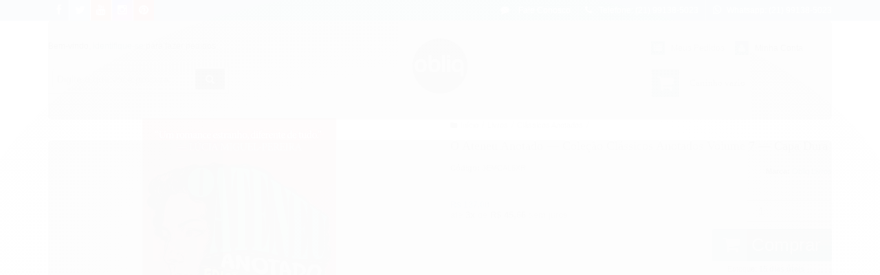

--- FILE ---
content_type: text/css
request_url: https://loja.obliq.com.br/tema.css?v=20260115-025156
body_size: 499
content:
body {

	font-family: 'Verdana'
	
	, Geneva
	
	,sans-serif;


	
	
		background-color: #ffffff;
	
	
		background-position: top center;
	
	
		background-attachment: scroll;
	
	
		background-repeat: repeat;
	

}

:root {
  --cor-principal: #2c7981;
	--cor-botao: #2c7981;
}
a, a:hover, a:focus, .cor-principal, .menu a:hover, .atributo-comum a:hover span, .atributo-comum .active a span { color: #2c7981; } /* Cor Principal - Textos e Links */
.fundo-principal, .botao.principal, .botao.principal:hover, .menu li:hover > a .fundo-secundario, .flex-control-paging li a.flex-active, .dropdown-menu > li > a:hover, .filtro.lista ul li label:hover, .filtro.lista ul li.active label , .menu-simples li a:hover, .menu-simples li.active a { background-color: #2c7981; } /* Cor Principal - Background */
.borda-principal, .atributos ul li a:hover, .atributos ul li.active a, .tema-scuro .nav-tabs li.active a, .elastislide-carousel ul li.active a { border-color: #2c7981; } /* Cor Principal - Bordas */



:root {
  --cor-secundaria: #1f1f1f;
}
.cor-secundaria { color: #1f1f1f; }
.fundo-secundario { background-color: #1f1f1f; }
.borda-secundaria { border-color: #1f1f1f; }



.titulo {
	font-family: 'Verdana'
  
	, Geneva
	
  , serif;
	
	font-weight: 300;
	
	
}



#cabecalho {

	
		
		
		background-color: #ffffff;
		
		
		background-position: top center;
		
		
			background-repeat: repeat;
		
	
}



.barra-inicial { background-color: #2c7981; }


.barra-inicial .canais-contato span, .barra-inicial .canais-contato a, .barra-inicial .canais-contato i { color: #FFFFFF; }



#rodape .institucional {
	
		
		
		background-color: #2c7981;
		
		
		background-position: top center;
		
		
			background-repeat: repeat;
		
	
}


:root {
	--cor-botao: #2c7981;
}
.botao.principal.botao-comprar, .botao.principal.grande, .acoes-produto-responsiva .tag-comprar { background-color: #2c7981; }





--- FILE ---
content_type: text/css
request_url: https://loja.obliq.com.br/avancado.css?v=20260115-025156
body_size: -3
content:
/*
.listagem .listagem-linha {
    display: none;
}
*/

.conteiner-principal .conteiner {
    box-shadow: none;
}